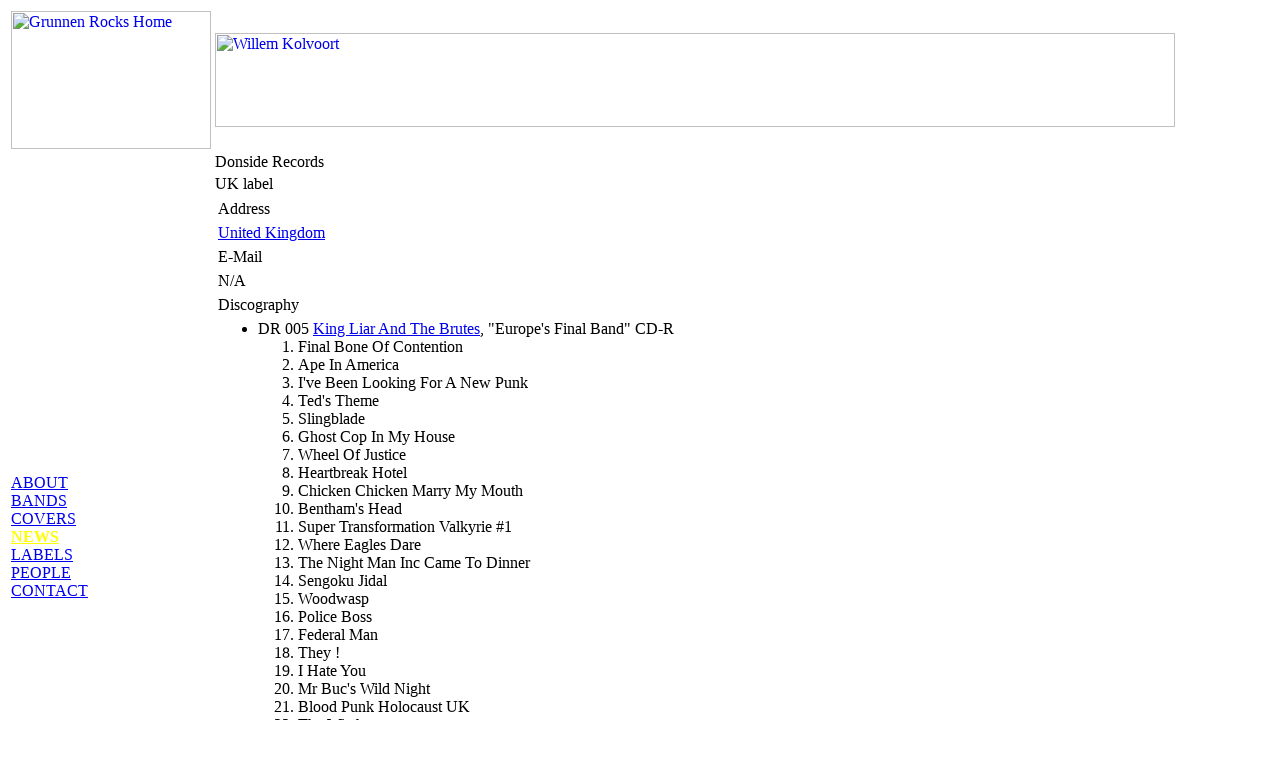

--- FILE ---
content_type: text/html
request_url: https://grunnenrocks.nl/label/d/donsiderecords.htm
body_size: 1210
content:
<HTML>
<HEAD>
<TITLE>Donside Records</TITLE>
<META Name='revisit-after' Content='30 Days'>
<META Name='description' Content='Donside Records, discography'>
<META Name='keywords' Content='Donside Records, discography'>
<META Name='author' Content='Evert Nijkamp'>
<LINK REL=STYLESHEET TYPE='text/css' HREF="/styles/2024/grlabel.css">
</HEAD>


<BODY>
<TABLE CLASS='MAIN' border='0'>
<TR>
<TD CLASS='COLLEFT'>
<A HREF="/"><IMG SRC='/logos/logo_w200_h138.gif' ALT='Grunnen Rocks Home' WIDTH=200 HEIGHT=138 BORDER=0></A>
</TD>
<TD CLASS='COLRIGHT'>
<A HREF="http://www.willemkolvoort.nl/"><IMG SRC='/banners/12_willem_kolvoort_960w_94h.jpg' ALT='Willem Kolvoort' WIDTH='960' HEIGHT='94' border='0'></A>
</TD>
</TR>
<TR> <TD CLASS='MENU' rowspan='3'>
<BR>&nbsp;<BR>
<A HREF="/about/">ABOUT</A><BR>
<A HREF="/bands/">BANDS</A><BR>
<A HREF="/covers/">COVERS</A><BR>
<A HREF="/"><FONT color='yellow'><B>NEWS</B></FONT></A><BR>
<A HREF="/label/">LABELS</A><BR>
<A HREF="/people/">PEOPLE</A><BR>
<A HREF="/contact/">CONTACT</A><BR>
<BR>
<BR></TD>

<TD CLASS='TITLE' border='0'>Donside Records</TD>
</TR><TR>
<TD class='SUBTITLE'>UK label</TD>
</TR><TR>
<TD class='MAINBODY'>

<TABLE class='SECTIONHEADING'><TR><TD>Address</TD></TR></TABLE class='SECTIONHEADING'>
<TABLE class='TEXT'><TR><TD><A HREF="/text/u/uk.html">United Kingdom</A><BR></TD></TR></TABLE class='TEXT'>
<!-- addressend -->
<TABLE class='SECTIONHEADING'><TR><TD>E-Mail</TD></TR></TABLE class='SECTIONHEADING'>
<TABLE class='TEXT'><TR><TD>N/A</TD></TR></TABLE class='TEXT'>

<TABLE class='SECTIONHEADING'><TR><TD>Discography</TD></TR></TABLE class='SECTIONHEADING'>
<TABLE class='TEXT'><TR><TD><UL>
<LI> DR 005 <A HREF="/bands/k/kingliarandthebrutes.htm">King Liar And The Brutes</A>, "Europe's Final Band" CD-R

<OL>
<LI> Final Bone Of Contention<LI> Ape In America<LI> I've Been Looking For A New Punk<LI> Ted's Theme<LI> Slingblade<LI> Ghost Cop In My House<LI> Wheel Of Justice<LI> Heartbreak Hotel<LI> Chicken Chicken Marry My Mouth<LI> Bentham's Head<LI> Super Transformation Valkyrie #1<LI> Where Eagles Dare<LI> The Night Man Inc Came To Dinner<LI> Sengoku Jidal<LI> Woodwasp<LI> Police Boss<LI> Federal Man<LI> They !<LI> I Hate You<LI> Mr Buc's Wild Night<LI> Blood Punk Holocaust UK<LI> The Witch<LI> Sloth On Holiday<LI> Disco Blast<LI> King Lover's Theme<LI> Knife's</OL></UL>
</TD></TR></TABLE class='TEXT'>

<TABLE class='SECTIONHEADING'><TR><TD>Various</TD></TR></TABLE class='SECTIONHEADING'>
<TABLE class='TEXT'><TR><TD>N/A</TD></TR></TABLE class='TEXT'>
<TABLE class='SECTIONHEADING'><TR><TD>Links</TD></TR></TABLE class='SECTIONHEADING'>
<TABLE class='TEXT'><TR><TD>N/A</TD></TR></TABLE class='TEXT'>

</TD></TR>
<TR><TD></TD>
 <TD class='FOOTER'>
 <P>&copy; <A HREF="/contact/">Evert</A><BR>
 !!! HAVE FUN LISTENING TO GOOD MUSIC !!!</P>
 </TD>
</TR></TABLE class='MAIN'>
</BODY>
</HTML>


